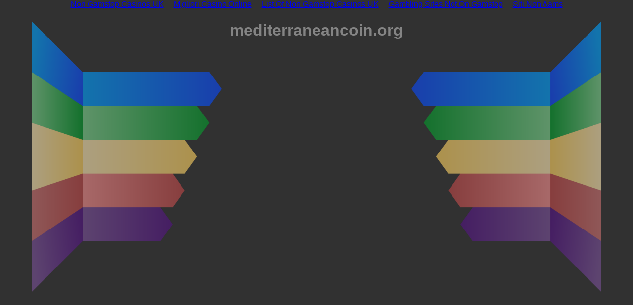

--- FILE ---
content_type: text/html; charset=UTF-8
request_url: https://www.mediterraneancoin.org/forum_subdomain/index_action_profile_area_showposts_sa_messages_u_10.html
body_size: 8005
content:
<!DOCTYPE html>
<html lang="en" data-adblockkey="MFwwDQYJKoZIhvcNAQEBBQADSwAwSAJBANnylWw2vLY4hUn9w06zQKbhKBfvjFUCsdFlb6TdQhxb9RXWXuI4t31c+o8fYOv/s8q1LGPga3DE1L/tHU4LENMCAwEAAQ==_SPMW/7B7W43ulxqAug0/gvZtUZd+NJcvxwMxj9hSy4V7p8lTTZ+YCqTLa8guKMTMzzRsOctLFYakIyabPcTHCw=="><head>
	<meta http-equiv="Content-Type" content="text/html; charset=UTF-8">
<title>mediterraneancoin.org - mediterraneancoin Resources and Information.</title>
	<link rel="canonical" href="https://mediterraneancoin.org/forum_subdomain/index_action_profile_area_showposts_sa_messages_u_10.html">
<meta name="viewport" content="width=device-width,initial-scale=1.0,maximum-scale=1.0,user-scalable=0"><meta name="description" content="mediterraneancoin.org is your first and best source for all of the information you’re looking for. From general topics to more of what you would expect to find here, mediterraneancoin.org has it all. We hope you find what you are searching for!"><link rel="icon" type="image/png" href="../templates/logos/sedo_logo.png"><style>
        .container-custom-element{width:100%;text-align:center;margin-bottom:50px}.container-custom-element__text,.container-custom-element__text-link{color:#949494;font-size:1.1em}/*! normalize.css v7.0.0 | MIT License | github.com/necolas/normalize.css */html{line-height:1.15;-ms-text-size-adjust:100%;-webkit-text-size-adjust:100%}body{margin:0}article,aside,footer,header,nav,section{display:block}h1{font-size:2em;margin:.67em 0}figcaption,figure,main{display:block}figure{margin:1em 40px}hr{box-sizing:content-box;height:0;overflow:visible}pre{font-family:monospace,monospace;font-size:1em}a{background-color:transparent;-webkit-text-decoration-skip:objects}abbr[title]{border-bottom:none;text-decoration:underline;text-decoration:underline dotted}b,strong{font-weight:inherit}b,strong{font-weight:bolder}code,kbd,samp{font-family:monospace,monospace;font-size:1em}dfn{font-style:italic}mark{background-color:#ff0;color:#000}small{font-size:80%}sub,sup{font-size:75%;line-height:0;position:relative;vertical-align:baseline}sub{bottom:-0.25em}sup{top:-0.5em}audio,video{display:inline-block}audio:not([controls]){display:none;height:0}img{border-style:none}svg:not(:root){overflow:hidden}button,input,optgroup,select,textarea{font-family:sans-serif;font-size:100%;line-height:1.15;margin:0}button,input{overflow:visible}button,select{text-transform:none}button,html [type=button],[type=reset],[type=submit]{-webkit-appearance:button}button::-moz-focus-inner,[type=button]::-moz-focus-inner,[type=reset]::-moz-focus-inner,[type=submit]::-moz-focus-inner{border-style:none;padding:0}button:-moz-focusring,[type=button]:-moz-focusring,[type=reset]:-moz-focusring,[type=submit]:-moz-focusring{outline:1px dotted ButtonText}fieldset{padding:.35em .75em .625em}legend{box-sizing:border-box;color:inherit;display:table;max-width:100%;padding:0;white-space:normal}progress{display:inline-block;vertical-align:baseline}textarea{overflow:auto}[type=checkbox],[type=radio]{box-sizing:border-box;padding:0}[type=number]::-webkit-inner-spin-button,[type=number]::-webkit-outer-spin-button{height:auto}[type=search]{-webkit-appearance:textfield;outline-offset:-2px}[type=search]::-webkit-search-cancel-button,[type=search]::-webkit-search-decoration{-webkit-appearance:none}::-webkit-file-upload-button{-webkit-appearance:button;font:inherit}details,menu{display:block}summary{display:list-item}canvas{display:inline-block}template{display:none}[hidden]{display:none}.announcement{background:#313131;text-align:center;padding:0 5px}.announcement p{color:#848484}.announcement a{color:#848484}.container-header{margin:0 auto 0 auto;text-align:center}.container-header__content{color:#848484}.container-content{margin:25px auto 20px auto;text-align:center;background:url("../templates/bg/arrows-1-colors-3.png") #313131 no-repeat center top;background-size:100%}.container-content__container-relatedlinks,.container-content__container-ads,.container-content__webarchive{width:30%;display:inline-block}.container-content__container-relatedlinks{margin-top:64px}.container-content__container-ads{margin-top:5%}.container-content__container-ads--twot{margin-top:3%}.container-content__webarchive{margin-top:5%}.container-content__header{color:#848484;font-size:15px;margin:0}.container-content--lp{width:90%;min-height:820px}.container-content--rp{width:90%;min-height:820px}.container-content--wa{width:90%}.container-content--twot{width:90%;min-height:820px}.two-tier-ads-list{padding:0 0 1.6em 0}.two-tier-ads-list__list-element{list-style:none;padding:10px 0 5px 0;display:inline-block}.two-tier-ads-list__list-element-image{content:url("../templates/images/bullet_justads.gif");float:left;padding-top:32px}.two-tier-ads-list__list-element-content{display:inline-block}.two-tier-ads-list__list-element-header-link{font-size:37px;font-weight:bold;text-decoration:underline;color:#9fd801}.two-tier-ads-list__list-element-text{padding:3px 0 6px 0;margin:.11em 0;line-height:18px;color:#fff}.two-tier-ads-list__list-element-link{font-size:1em;text-decoration:underline;color:#9fd801}.two-tier-ads-list__list-element-link:link,.two-tier-ads-list__list-element-link:visited{text-decoration:underline}.two-tier-ads-list__list-element-link:hover,.two-tier-ads-list__list-element-link:active,.two-tier-ads-list__list-element-link:focus{text-decoration:none}.webarchive-block{text-align:center}.webarchive-block__header-link{color:#9fd801;font-size:20px}.webarchive-block__list{padding:0}.webarchive-block__list-element{word-wrap:break-word;list-style:none}.webarchive-block__list-element-link{line-height:30px;font-size:20px;color:#9fd801}.webarchive-block__list-element-link:link,.webarchive-block__list-element-link:visited{text-decoration:none}.webarchive-block__list-element-link:hover,.webarchive-block__list-element-link:active,.webarchive-block__list-element-link:focus{text-decoration:underline}.container-buybox{text-align:center}.container-buybox__content-buybox{display:inline-block;text-align:left}.container-buybox__content-heading{font-size:15px}.container-buybox__content-text{font-size:12px}.container-buybox__content-link{color:#949494}.container-buybox__content-link--no-decoration{text-decoration:none}.container-searchbox{margin-bottom:50px;text-align:center}.container-searchbox__content{display:inline-block;font-family:arial,sans-serif;font-size:12px}.container-searchbox__searchtext-label{display:none}.container-searchbox__input,.container-searchbox__button{border:0 none}.container-searchbox__button{cursor:pointer;font-size:12px;margin-left:15px;border:0 none;padding:2px 8px;color:#638296}.container-disclaimer{text-align:center}.container-disclaimer__content{display:inline-block}.container-disclaimer__content-text,.container-disclaimer a{font-size:10px}.container-disclaimer__content-text{color:#949494}.container-disclaimer a{color:#949494}.container-imprint{text-align:center}.container-imprint__content{display:inline-block}.container-imprint__content-text,.container-imprint__content-link{font-size:10px;color:#949494}.container-privacyPolicy{text-align:center}.container-privacyPolicy__content{display:inline-block}.container-privacyPolicy__content-link{font-size:10px;color:#949494}.container-cookie-message{position:fixed;bottom:0;width:100%;background:#5f5f5f;font-size:12px;padding-top:15px;padding-bottom:15px}.container-cookie-message__content-text{color:#fff}.container-cookie-message__content-text{margin-left:15%;margin-right:15%}.container-cookie-message__content-interactive{text-align:left;margin:0 15px;font-size:10px}.container-cookie-message__content-interactive-header,.container-cookie-message__content-interactive-text{color:#fff}.container-cookie-message__content-interactive-header{font-size:small}.container-cookie-message__content-interactive-text{margin-top:10px;margin-right:0px;margin-bottom:5px;margin-left:0px;font-size:larger}.container-cookie-message a{color:#fff}.cookie-modal-window{position:fixed;background-color:rgba(200,200,200,.75);top:0;right:0;bottom:0;left:0;-webkit-transition:all .3s;-moz-transition:all .3s;transition:all .3s;text-align:center}.cookie-modal-window__content-header{font-size:150%;margin:0 0 15px}.cookie-modal-window__content{text-align:initial;margin:10% auto;padding:40px;background:#fff;display:inline-block;max-width:550px}.cookie-modal-window__content-text{line-height:1.5em}.cookie-modal-window__close{width:100%;margin:0}.cookie-modal-window__content-body table{width:100%;border-collapse:collapse}.cookie-modal-window__content-body table td{padding-left:15px}.cookie-modal-window__content-necessary-cookies-row{background-color:#dee1e3}.disabled{display:none;z-index:-999}.btn{display:inline-block;border-style:solid;border-radius:5px;padding:15px 25px;text-align:center;text-decoration:none;cursor:pointer;margin:5px;transition:.3s}.btn--success{background-color:#218838;border-color:#218838;color:#fff;font-size:x-large}.btn--success:hover{background-color:#1a6b2c;border-color:#1a6b2c;color:#fff;font-size:x-large}.btn--success-sm{background-color:#218838;border-color:#218838;color:#fff;font-size:initial}.btn--success-sm:hover{background-color:#1a6b2c;border-color:#1a6b2c;color:#fff;font-size:initial}.btn--secondary{background-color:#8c959c;border-color:#8c959c;color:#fff;font-size:medium}.btn--secondary:hover{background-color:#727c83;border-color:#727c83;color:#fff;font-size:medium}.btn--secondary-sm{background-color:#8c959c;border-color:#8c959c;color:#fff;font-size:initial}.btn--secondary-sm:hover{background-color:#727c83;border-color:#727c83;color:#fff;font-size:initial}.switch input{opacity:0;width:0;height:0}.switch{position:relative;display:inline-block;width:60px;height:34px}.switch__slider{position:absolute;cursor:pointer;top:0;left:0;right:0;bottom:0;background-color:#5a6268;-webkit-transition:.4s;transition:.4s}.switch__slider:before{position:absolute;content:"";height:26px;width:26px;left:4px;bottom:4px;background-color:#fff;-webkit-transition:.4s;transition:.4s}.switch__slider--round{border-radius:34px}.switch__slider--round:before{border-radius:50%}input:checked+.switch__slider{background-color:#007bff}input:focus+.switch__slider{box-shadow:0 0 1px #007bff}input:checked+.switch__slider:before{-webkit-transform:translateX(26px);-ms-transform:translateX(26px);transform:translateX(26px)}body{background-color:#313131;font-family:Arial,Helvetica,Verdana,"Lucida Grande",sans-serif}body.cookie-message-enabled{padding-bottom:300px}.container-footer{padding-top:20px;padding-left:5%;padding-right:5%;padding-bottom:10px}
    </style><script type="text/javascript">
        var dto = {"uiOptimize":true,"singleDomainName":"mediterraneancoin.org","domainName":"mediterraneancoin.org","domainPrice":0,"domainCurrency":"","adultFlag":false,"pu":"http://forum.mediterraneancoin.org","dnsh":true,"dpsh":false,"toSell":false,"cdnHost":"http://img.sedoparking.com","adblockkey":" data-adblockkey=MFwwDQYJKoZIhvcNAQEBBQADSwAwSAJBANnylWw2vLY4hUn9w06zQKbhKBfvjFUCsdFlb6TdQhxb9RXWXuI4t31c+o8fYOv/s8q1LGPga3DE1L/tHU4LENMCAwEAAQ==_SPMW/7B7W43ulxqAug0/gvZtUZd+NJcvxwMxj9hSy4V7p8lTTZ+YCqTLa8guKMTMzzRsOctLFYakIyabPcTHCw==","tid":3064,"buybox":false,"buyboxTopic":true,"disclaimer":false,"imprint":false,"searchbox":true,"noFollow":false,"slsh":false,"ppsh":true,"dnhlsh":true,"toSellUrl":"","toSellText":"","searchboxPath":"../forum_subdomain/parking.html","searchParams":{"ses":"[base64]"},"imprintUrl":false,"contentType":5,"t":"content","pus":"ses=Y3JlPTE2NTAxMDE2NDgmdGNpZD1mb3J1bS5tZWRpdGVycmFuZWFuY29pbi5vcmc2MjVhOGQ5MGRiNWZlMC4yMzg2Mzc3NCZ0YXNrPXNlYXJjaCZkb21haW49bWVkaXRlcnJhbmVhbmNvaW4ub3JnJmFfaWQ9MyZzZXNzaW9uPTdHRHpxU3ZKRE1nM2hVWWlDeDd0","postActionParameter":{"feedback":"/search/fb.php?ses=","token":{"pageLoaded":"1e62468583df2aad016501016489a9fa285e7ebb0c"}},"gFeedSES":{"default":"OAkwNGUzN2Q4NWUzMWYxOWU1NTk2M2E2OWIxYjI5Y2M0MwkxMjAxCTEzCTAJCTQwNzgzNDAwNQltZWRpdGVycmFuZWFuY29pbgkzMDY0CTEJNQk1OQkxNjUwMTAxNjQ4CTAJTgkwCTAJMAkxMjA1CTM5NTQzNTMyOQkyMDcuMjQxLjIyNS4yNDYJMA%3D%3D","alternate":"OAkwNGUzN2Q4NWUzMWYxOWU1NTk2M2E2OWIxYjI5Y2M0MwkxMjAxCTEzCTAJCTQwNzgzNDAwNQltZWRpdGVycmFuZWFuY29pbgkzMDY0CTEJNQk1OQkxNjUwMTAxNjQ4CTAJTgkwCTAJMAkxMjA1CTM5NTQzNTMyOQkyMDcuMjQxLjIyNS4yNDYJMA%3D%3D"},"visitorViewIdJsAds":"OTljMmUwM2U1ODVjYjJkNDAwMGZmOTc0ODMyMTAyYzMJMQlmb3J1bS5tZWRpdGVycmFuZWFuY29pbi5vcmc2MjVhOGQ5MGRiNWZlMC4yMzg2Mzc3NAlmb3J1bS5tZWRpdGVycmFuZWFuY29pbi5vcmc2MjVhOGQ5MGRiNjQyMy41NjU3NzUxNgkxNjUwMTAxNjQ4CTA=","jsParameter":{"request":{"pubId":"dp-sedo80_3ph","domainRegistrant":"as-drid-2727267738375319","kw":"","adtest":"off","adsafe":"low","noAds":5,"uiOptimize":"true","hl":"en","channel":"exp-0051,auxa-control-1,2722215"},"alternate_pubid":"dp-sedo80_3ph"},"ads":[],"adv":1,"advt":1,"rls":[],"numberRelatedLinks":6,"waUrl":"/search/portal.php?l=OAkwNGUzN2Q4NWUzMWYxOWU1NTk2M2E2OWIxYjI5Y2M0MwkxMjAxCTEzCTAJCTQwNzgzNDAwNQltZWRpdGVycmFuZWFuY29pbgkzMDY0CTEJNQk1OQkxNjUwMTAxNjQ4CTAJTgkwCTAJMAkxMjA1CTM5NTQzNTMyOQkyMDcuMjQxLjIyNS4yNDYJMA%3D%3D","tsc":true,"tscQs":"200=NDA3ODM0MDA1&21=MjA3LjI0MS4yMjUuMjQ2&681=MTY1MDEwMTY0ODk3MzY2OWJhYzk3YWU0NjQ0MDJiYWZjZmNhYzRlOTU1&crc=0d195f134e752f5c2c3abf7de0db5ad2fb93881d&cv=1","lang":"en","maid":59,"sedoParkingUrl":"https://www.sedo.com/services/parking.php3","dbg":false,"signedLink":"l","visitorViewId":"v","registrar_params":[],"clickTrack":[],"cookieMessage":false,"cookieMessageInteractive":false,"executeTrackingPixels":false,"bannerTypes":[]};
    </script></head><body><div style="text-align: center;"><a href="https://www.thebrexitparty.org/" style="padding: 5px 10px;">Non Gamstop Casinos UK</a><a href="https://operazionematogrosso.org/" style="padding: 5px 10px;">Migliori Casino Online</a><a href="https://www.powwownow.co.uk/" style="padding: 5px 10px;">List Of Non Gamstop Casinos UK</a><a href="https://nva.org.uk/" style="padding: 5px 10px;">Gambling Sites Not On Gamstop</a><a href="https://7censimentoagricoltura.it/" style="padding: 5px 10px;">Siti Non Aams</a></div><div id="container-content" class="container-content container-content--lp"><h1 class="container-header__content">mediterraneancoin.org</h1><div class="container-content__container-relatedlinks" id="container-relatedlinks"><div id="rb-default"></div></div></div><div class="container-custom-element"><p class="container-custom-element__text">
    This Domain Name Has Expired -
    <a class="container-custom-element__text-link" href="http://enom.help/renew-faq" target="_blank">Renewal Instructions
    </a></p></div><div class="container-searchbox" id="container-searchbox"><div class="container-searchbox__content" id="sb-default"></div></div><div class="container-buybox" id="container-buybox"></div><div style="text-align:center"><h2>Internet highlights</h2><ul style="list-style:none;padding-left:0"><li><a href="https://langloo.com/">Kasyno Bez Weryfikacji</a></li><li><a href="https://makthavare.se/">Casino Utan Svensk Licens</a></li><li><a href="https://www.erapermed.eu/">Migliori Casino Online 2025</a></li><li><a href="https://www.mentoruk.org.uk/">Best Betting Sites UK</a></li><li><a href="https://gdalabel.org.uk/">UK Casinos Not On Gamstop</a></li><li><a href="https://uk-sobs.org.uk/">Casino Not On Gamstop</a></li><li><a href="https://officeadvice.it/">Casino Non Aams Sicuri</a></li><li><a href="https://cityscape.co.uk/">Non Gamstop Casino</a></li><li><a href="https://www.ukbimalliance.org/">Slots Not On Gamstop</a></li><li><a href="https://tescobagsofhelp.org.uk/">UK Casino Not On Gamstop</a></li><li><a href="https://energypost.eu/">UK Casino Not On Gamstop</a></li><li><a href="https://www.resilientrotterdam.nl/">Casino Zonder Cruks</a></li><li><a href="https://www.clintoncards.co.uk/">Non Gamstop UK Casinos</a></li><li><a href="https://1828uk.com/casinos-not-on-gamstop/">UK Casinos Not On Gamstop</a></li><li><a href="https://epik.org.uk/">Non Gamstop Casino Sites UK</a></li><li><a href="https://www.premiogaetanomarzotto.it/">Migliori Casino Non Aams</a></li><li><a href="https://www.itspa.org.uk/">Best Slot Sites</a></li><li><a href="https://www.startupbritain.org/betting-sites-uk/">Betting Site</a></li><li><a href="https://www.panos.org.uk/non-gamstop-casinos">Casino Sites Not On Gamstop</a></li><li><a href="https://www.wyedeantourism.co.uk/">UK Casinos Not On Gamstop</a></li><li><a href="https://www.charitydigitalnews.co.uk/casinos-not-on-gamstop/">Slots Not On Gamstop</a></li><li><a href="https://www.helpthemhelpus.co.uk/best-online-casinos">Casino UK Sites</a></li><li><a href="https://equal-ist.eu/">Top UK Casino Sites</a></li><li><a href="https://www.ineosbritannia.com/">Sites Not On Gamstop</a></li><li><a href="https://sharengo.it/">Casino Non Aams Italia</a></li><li><a href="https://www.ccn2.fr/">Meilleur Casino En Ligne De France</a></li><li><a href="https://selforder.live/">カジノ ライブ</a></li><li><a href="https://www.cityscoot.eu/">Site Paris Sportif France</a></li><li><a href="https://www.vegan-france.fr/">Nouveau Casino En Ligne</a></li><li><a href="https://ciostrategycouncil.com/">카지노코인</a></li><li><a href="https://www.progettoasco.it/">Online Casino Real Money App</a></li><li><a href="https://the-drone.com/">Casino En Ligne France</a></li></ul></div><div class="container-footer" id="container-footer"><div class="container-disclaimer" id="container-disclaimer"></div><div class="container-imprint" id="container-imprint"></div><div class="container-privacyPolicy" id="container-privacyPolicy"><div class="container-privacyPolicy__content"><div id="privacy-policy-link"><a class="container-privacyPolicy__content-link" href="#" onclick="window.open(
                        'http://sedoparking.com/privacy-policy/en/index.html',
                        '../forum_subdomain/privacy-policy.html','../forum_subdomain/width_600_height_400.html');
                        return false;">
            Privacy Policy
        </a></div></div></div></div><!-- CAF --><script type="text/javascript">
                var cafRL={container:"rb-default",type:"relatedsearch",columns:1,colorBackground:"transparent",colorAttribution:"#4F4F4F",fontSizeAttribution:14,attributionBold:false,fontFamilyAttribution:"Arial",attributionSpacingBelow:10,rolloverLinkBold:false,rolloverLinkColor:"#888888",rolloverLinkUnderline:false,noTitleUnderline:false,adIconUrl:"../dp-sedo/bullet_justads.gif",adIconWidth:20,adIconHeight:24,adIconSpacingAbove:8,adIconSpacingBefore:10,fontSizeTitle:22,titleUpperCase:true,titleBold:true,lineHeightTitle:40,verticalSpacing:20,colorTitleLink:"#2a56c6",titleUppercase:true,fontFamily:"Tahoma, Verdana, Trebuchet MS"};if("adLoaded"in dto.postActionParameter.token&&dto.postActionParameter.token.adLoaded){cafRL.adLoadedCallback=callbackAdLoaded}var cafEl=[{meta:{layoutTypes:[1]},caf:{container:"ab-default",type:"ads",lines:3,linkTarget:"_blank",styleId:3065768320}},{meta:{layoutTypes:[5]},caf:cafRL},{meta:{layoutTypes:[1,2,3,5]},caf:{container:"sb-default",type:"searchbox",hideSearchInputBorder:true,hideSearchButtonBorder:true,colorSearchButtonText:"#638296",fontSizeSearchInput:12,fontSizeSearchButton:12,fontFamily:"Arial"}}];
    </script><script type="text/javascript">
            var onclick_param_l=dto.signedLink;var onclick_value_l=dto.gFeedSES.default;var onclick_value_al=dto.gFeedSES.alternate;var onclick_param_v=dto.visitorViewId;var onclick_value_v=dto.visitorViewIdJsAds;var fb="";var fb_token="";if(dto.postActionParameter){fb=dto.pu+dto.postActionParameter.feedback;if(dto.postActionParameter.token.pageLoaded){fb_token=dto.postActionParameter.token.pageLoaded}}var pu=dto.pu;var ds=dto.adultFlag;var pus=dto.pus;var tlt=dto.contentType;var dsb=dto.searchbox;var pdto={caf:{colorBackground:"transparent"}};if(dto.jsParameter){for(let key in dto.jsParameter.request){pdto.caf[key]=dto.jsParameter.request[key]}}(function(){let pageOptions=pdto.caf;let noAds=pdto.caf.noAds;delete pdto.caf.noAds;pageOptions.resultsPageBaseUrl=pu+"/caf/?"+pus;let clickControlParams={};clickControlParams[onclick_param_l]=onclick_value_l;clickControlParams[onclick_param_v]=onclick_value_v;function setRlsAmount(){cafEl.forEach(function(part,index){if(cafEl[index].meta.layoutTypes.indexOf(dto.contentType)!==-1&&cafEl[index].caf.type==="relatedsearch"){cafEl[index].caf.number=dto.numberRelatedLinks}})}function addClickTrackUrl(cafObject){let params=Object.keys(clickControlParams).map(function(key){return encodeURIComponent(key)+"="+encodeURIComponent(clickControlParams[key])}).join("&");let parkingClickTrack="http://cc.sedoparking.com/search/cc.php?"+params;if(dto.clickTrack.length>0){dto.clickTrack.forEach(function(part,index){this[index]=encodeURI(this[index])},dto.clickTrack);cafObject.clicktrackUrl=[parkingClickTrack].concat(dto.clickTrack)}else{cafObject.clicktrackUrl=parkingClickTrack}}pageOptions.pageLoadedCallback=function(requestAccepted,status){let fb_add_params="";function isAdultStatusCallbackRequired(){if(!("adult"in status)){return false}if(ds===false&&status.adult===true){return true}if(ds===true&&status.adult===false){return true}return false}function isErrorCodeCallbackRequired(){if(!("error_code"in status)){return false}if(isAdultStatusCallbackRequired()&&26===status.error_code){return false}return true}if(isAdultStatusCallbackRequired()){fb_add_params+="&as="+status.adult+"&gc="+status.client}if(isErrorCodeCallbackRequired()){fb_add_params+="&ec="+parseInt(status.error_code)}if(fb_add_params.length===0||fb_token.length===0){return}let request=new XMLHttpRequest;request.open("GET",fb+fb_token+fb_add_params,true);request.send()};function collectCafObjects(){let cafObjects=[pageOptions];cafEl.forEach(function(part,index){if(cafEl[index].meta.layoutTypes.indexOf(tlt)===-1){return}if(cafEl[index].caf.type==="ads"){addClickTrackUrl(cafEl[index].caf);cafEl[index].caf.number=noAds}pdto.caf.uiOptimize=dto.uiOptimize;if(cafEl[index].caf.type==="relatedsearch"&&dto.rls.length>0){return}if(cafEl[index].caf.type==="searchbox"&&dsb===false){return}cafObjects.push(cafEl[index].caf)});return cafObjects}function appendCafRls(){if(dto.rls.length<=0){return}let start=0;let cafRlObjects=[pdto.caf];cafEl.forEach(function(part,index){if(cafEl[index].meta.layoutTypes.indexOf(dto.contentType)!==-1&&cafEl[index].caf.type==="relatedsearch"){let stop=start+cafEl[index].caf.number;let terms=[];for(var i=start;i<stop;i++){if(i>dto.rls.length-1){break}terms[i]=dto.rls[i].term;start=i+1}cafEl[index].caf.terms=terms.join(",");cafEl[index].caf.optimizeTerms=false;cafRlObjects.push(cafEl[index].caf)}});createCaf.apply(this,cafRlObjects)}if(typeof google!=="undefined"){window.createCaf=function(){function F(args){return google.ads.domains.Caf.apply(this,args)}F.prototype=google.ads.domains.Caf.prototype;return function(){return new F(arguments)}}();setRlsAmount();if(dto.advt===1&&dto.contentType!==2&&dto.contentType!==3){appendCafRls()}let cafObjects=collectCafObjects();if(cafObjects.length>1){createCaf.apply(this,cafObjects)}}})();if(dto.tsc){var request=new XMLHttpRequest;request.open("GET",dto.pu+"/search/tsc.php?"+dto.tscQs);request.send()}var $parkModalButton=document.getElementById("cookie-modal-open");var $parkModalCloseButton=document.getElementById("cookie-modal-close");var $parkModal=document.getElementById("cookie-modal-window");var $parkCookieMessage=document.getElementById("cookie-message");var $parkThirdPartyCookieCheckbox=document.getElementById("third-party-cookie-checkbox");var $parkAcceptAllCookiesButton=document.getElementById("accept-all-cookies-btn");var executeTrackingPixel=function(trigger){if(trigger===true&&typeof pxTracking==="function"){pxTracking()}};var getCookieExpirationTime=function(){var d=new Date;d.setTime(d.getTime()+7*24*60*60*1e3);return d.toUTCString()};var saveParkingCookie=function(statisticsCookie){var cookieConsent={necessary:true,statistics:statisticsCookie,version:1,timestamp:(new Date).getTime()};document.cookie="CookieConsent="+JSON.stringify(cookieConsent)+";expires="+getCookieExpirationTime()};if($parkModalButton!=null){$parkModalButton.onclick=function(e){$parkModal.classList.remove("disabled")}}if($parkModalCloseButton!=null){$parkModalCloseButton.onclick=function(e){$parkModal.classList.add("disabled");$parkCookieMessage.classList.add("disabled");saveParkingCookie($parkThirdPartyCookieCheckbox.checked);executeTrackingPixel($parkThirdPartyCookieCheckbox.checked)}}if($parkAcceptAllCookiesButton!=null){$parkAcceptAllCookiesButton.onclick=function(){$parkCookieMessage.classList.add("disabled");saveParkingCookie(true);executeTrackingPixel(true)}}if(dto.executeTrackingPixels===true){executeTrackingPixel(true)}
    </script><script defer src="https://static.cloudflareinsights.com/beacon.min.js/vcd15cbe7772f49c399c6a5babf22c1241717689176015" integrity="sha512-ZpsOmlRQV6y907TI0dKBHq9Md29nnaEIPlkf84rnaERnq6zvWvPUqr2ft8M1aS28oN72PdrCzSjY4U6VaAw1EQ==" data-cf-beacon='{"version":"2024.11.0","token":"0f1ed002e2f54bbe908cee6152ccb57c","r":1,"server_timing":{"name":{"cfCacheStatus":true,"cfEdge":true,"cfExtPri":true,"cfL4":true,"cfOrigin":true,"cfSpeedBrain":true},"location_startswith":null}}' crossorigin="anonymous"></script>
</body></html>
